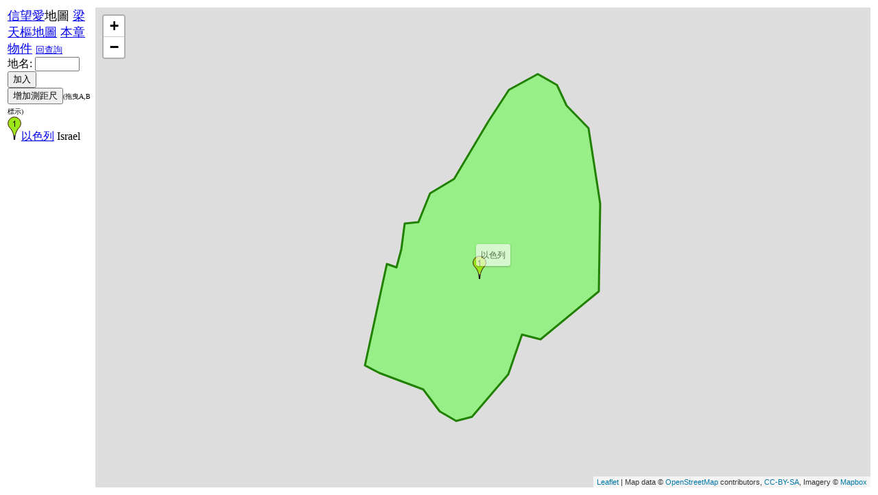

--- FILE ---
content_type: text/html
request_url: https://bible.fhl.net/map/lm.php?engs=Ps&gb=0&blm=chap%3D118
body_size: 3661
content:
<!DOCTYPE html PUBLIC "-//W3C//DTD XHTML 1.0 Strict//EN" 
 "http://www.w3.org/TR/xhtml1/DTD/xhtml1-strict.dtd"> 
<html xmlns="http://www.w3.org/1999/xhtml"> 
 <head> 
   <meta http-equiv="content-type" content="text/html; charset=utf-8"/> 
   <title>FHL CBOL BIBLE Maps</title> 
<link rel="stylesheet" href="https://unpkg.com/leaflet@1.3.4/dist/leaflet.css"
    integrity="sha512-puBpdR0798OZvTTbP4A8Ix/l+A4dHDD0DGqYW6RQ+9jxkRFclaxxQb/SJAWZfWAkuyeQUytO7+7N4QKrDh+drA=="
    crossorigin=""/>
    <script src="https://unpkg.com/leaflet@1.3.4/dist/leaflet.js"
    integrity="sha512-nMMmRyTVoLYqjP9hrbed9S+FzjZHW5gY1TWCHA5ckwXZBadntCNs8kEqAWdrb9O7rxbCaA4lKTIWjDXZxflOcA=="
crossorigin=""></script>
   <script> 
   
   var map;
   var infoWindow;
   var tcnt=0;

function distance(lat1,lon1,lat2,lon2) {
        var R = 6371; // km (change this constant to get miles)
        var dLat = (lat2-lat1) * Math.PI / 180;
        var dLon = (lon2-lon1) * Math.PI / 180;
        var a = Math.sin(dLat/2) * Math.sin(dLat/2) +
                Math.cos(lat1 * Math.PI / 180 ) * Math.cos(lat2 * Math.PI / 180 ) *
                Math.sin(dLon/2) * Math.sin(dLon/2);
        var c = 2 * Math.atan2(Math.sqrt(a), Math.sqrt(1-a));
        var d = R * c;
        if (d>1) return Math.round(d*10)/10+"km";
        else if (d<=1) return Math.round(d*1000)+"m";
        return d;

}

var ruler1,ruler2,rulerploy;
function addruler() {
        var rp2lat = map.getCenter().lat-0.1;
        var rp2lng = map.getCenter().lng+0.1;
        var rp2 = [rp2lat,rp2lng];
        var rp = map.getCenter();
	var iconnA=L.icon({
                        iconUrl: 'https://bible.fhl.net/map/icon/ruler/rulerA.png',
			iconAnchor:   [10, 34]
                });
	var iconnB=L.icon({
                        iconUrl: 'https://bible.fhl.net/map/icon/ruler/rulerB.png',
			iconAnchor:   [10, 34]
                });

        if ( tcnt == 10 ) return ;
        ruler1 = L.marker(rp,{
                icon: iconnA,
		draggable: true
        });
	ruler1.addTo(map);

        ruler2 = L.marker(rp2,{
                icon: iconnB,
		draggable: true
        });
	ruler2.addTo(map);

        rulerpoly = L.polyline(
                 [rp,rp2] ,{
                color: "#FFFF00",
        });
	rulerpoly.addTo(map);
        ruler1.bindTooltip(""+distance( ruler1.getLatLng().lat, ruler1.getLatLng().lng, ruler2.getLatLng().lat, ruler2.getLatLng().lng),{
            permanent: true,
	    offset: L.point({x: 0, y: 50}),
            direction: 'center'
         }).addTo(map);
        ruler2.bindTooltip(""+distance( ruler1.getLatLng().lat, ruler1.getLatLng().lng, ruler2.getLatLng().lat, ruler2.getLatLng().lng),{
            permanent: true,
	    offset: L.point({x: 0, y: 50}),
            direction: 'center'
         }).addTo(map);

        ruler1.on('drag', function(e) {
		ruler1.setLatLng(e.latlng);
                rulerpoly.setLatLngs([ruler1.getLatLng(), ruler2.getLatLng()]);
		this._tooltip.remove();
        	this.bindTooltip(""+distance( ruler1.getLatLng().lat, ruler1.getLatLng().lng, ruler2.getLatLng().lat, ruler2.getLatLng().lng),{
            permanent: true,
		offset: L.point({x: 0, y: 50}),
            direction: 'center'
         	});
		ruler2._tooltip.remove();
        	ruler2.bindTooltip(""+distance( ruler1.getLatLng().lat, ruler1.getLatLng().lng, ruler2.getLatLng().lat, ruler2.getLatLng().lng),{
            permanent: true,
		offset: L.point({x: 0, y: 50}),
            direction: 'center'
                });
        });

        ruler2.on('drag', function(e) {
		ruler2.setLatLng(e.latlng);
                rulerpoly.setLatLngs([ruler1.getLatLng(), ruler2.getLatLng()]);
		this._tooltip.remove();
        	this.bindTooltip(""+distance( ruler1.getLatLng().lat, ruler1.getLatLng().lng, ruler2.getLatLng().lat, ruler2.getLatLng().lng),{
		permanent: true,
		offset: L.point({x: 0, y: 50}),
            direction: 'center'
        });
		ruler1._tooltip.remove();
                ruler1.bindTooltip(""+distance( ruler1.getLatLng().lat, ruler1.getLatLng().lng, ruler2.getLatLng().lat, ruler2.getLatLng().lng),{
            permanent: true,
		offset: L.point({x: 0, y: 50}),
            direction: 'center'
                });
	});
        tcnt++;
}


function generateMap(idMapDiv){
    map = L.map(idMapDiv).setView([31.786235, 35.202731], 7);
    L.tileLayer('https://api.tiles.mapbox.com/v4/{id}/{z}/{x}/{y}.png?access_token=pk.eyJ1IjoicmhsdSIsImEiOiJjbGtjMjgwaTIwMmpyM2pxamN4eGdzdnNqIn0.4EUSHsg8hKYbO7NBpilMrQ', {
    attribution: 'Map data &copy; <a href="https://www.openstreetmap.org/">OpenStreetMap</a> contributors, <a href="https://creativecommons.org/licenses/by-sa/2.0/">CC-BY-SA</a>, Imagery © <a href="https://www.mapbox.com/">Mapbox</a>',
    maxZoom: 18,
    id: 'mapbox.satellite', //mapbox.satellite  apbox.streets
    }).addTo(map);

    return map;
}
window.onresize = function(event) {
   	var viewportwidth=870;
        var viewportheight = 620;
	if (document.body && document.body.offsetWidth) {
 		viewportwidth = document.body.offsetWidth;
 		viewportheight= document.body.offsetHeight;
	}
	if (document.compatMode=='CSS1Compat' &&
    		document.documentElement &&
    		document.documentElement.offsetWidth ) {
 		viewportwidth = document.documentElement.offsetWidth;
 		viewportheight = document.documentElement.offsetHeight;
	}
        if (typeof window.innerWidth != 'undefined')
        {
                viewportwidth = window.innerWidth;
                viewportheight = window.innerHeight;
        }
	viewportwidth=viewportwidth-150;
	viewportheight =viewportheight-20;
        document.getElementById("bible_map").style.width=viewportwidth+"px";
        document.getElementById("bible_map").style.height=viewportheight+"px";
}

 
    function init() { 
	var viewportwidth=870;
        var viewportheight = 620;
        if (document.body && document.body.offsetWidth) {
                viewportwidth = document.body.offsetWidth;
                viewportheight= document.body.offsetHeight;
        }
        if (document.compatMode=='CSS1Compat' &&
                document.documentElement &&
                document.documentElement.offsetWidth ) {
                viewportwidth = document.documentElement.offsetWidth;
                viewportheight = document.documentElement.offsetHeight;
        }
        if (typeof window.innerWidth != 'undefined')
        {
                viewportwidth = window.innerWidth;
                viewportheight = window.innerHeight;
        }
        viewportwidth=viewportwidth-150;
        viewportheight =viewportheight-20;
        document.getElementById("bible_map").style.width=viewportwidth+"px";
        document.getElementById("bible_map").style.height=viewportheight+"px";

		var myLatLng = [32.879104994809,35.654342791091 ];//*4*

	var map = generateMap("bible_map");
	var tep1 = [ ['以色列',32.879104994809,35.654342791091,'https://bible.fhl.net/map/icon/green/marker1.png'],
  ];
	 var po1 = [ [32.138266969159,34.795649413726],
  [32.086295056374,34.910441656881],
  [31.974751731262,35.258869073388],
  [31.824873528098,35.394855854344],
  [31.759730880746,35.522111775358],
  [31.787627205233,35.650241324408],
  [32.0772209305,35.942215364555],
  [32.345162803091,36.054071404454],
  [32.315719997723,36.200808221521],
  [32.639267422602,36.665948166338],
  [33.229692499249,36.67868789914],
  [33.734241946206,36.582428983825],
  [33.882877587946,36.410161139419],
  [34.020937401552,36.329282981093],
  [34.092109577542,36.180720316026],
  [33.98807439845,35.947466803301],
  [33.777687768138,35.781242519445],
  [33.606245807598,35.654481465819],
  [33.394435656322,35.508573659415],
  [33.298712860144,35.315122996455],
  [33.105957783482,35.223022751453],
  [33.09387406747,35.112018293225],
  [32.92080325083,35.082767621526],
  [32.799926627839,35.044055940845],
  [32.823969138328,34.972017528672],
  [32.138266969159,34.795649413726],
[32.138266969159,34.795649413726] ];
var mappolygon1 =  L.polygon(po1 ,{
		 color: "#208000",
			fillColor: '#5f3',
            		fillOpacity: 0.5
		}).addTo(map).bindTooltip("以色列", {
            permanent: true,
            direction: 'center',
            opacity: 0.6
         });
map.fitBounds(mappolygon1.getBounds());
	
	for(var i = 0 ; i < 1 ; i++)
	   {
		var tp1 = tep1[i];
		var p1LatLng = [tp1[1], tp1[2]];
		var iconn=L.icon({
    			iconUrl: tp1[3]
			
		});
		var mark = L.marker(p1LatLng, {icon: iconn, title: tp1[0]});
		mark.addTo(map);
	//	mark.bindPopup(tp1[0]).openPopup();
		
	    }	
     } 
	function move(y,x,s)
         {
		if (infoWindow)
                	infoWindow.remove();
		infoWindow=L.popup()
    		.setLatLng([y,x])
    		.setContent(s)
    		.openOn(map);
              map.panTo([y,x]);
	 }

   </script> 
 </head> 
 <body onload="init()" > 
    <table border="0">
     <tr><td valign="top">
	<form action="lm.php">
      <font size="+1">
       <a href="http://bible.fhl.net">信望愛</a>地圖 <a target="lmap" href="/LMAP/index.php?gb=0&engs=Ps&chap=118">梁天樞地圖</a> <a target="obj" href="/object/sg.php?gb=0&engs=Ps&chap=118">本章物件</a> <a href="http://bible.fhl.net/object"><font size="-1">回查詢</font></a>      </font><br/>
	 <input type="hidden" name="engs" value="Ps">
	 <input type="hidden" name="blm" value="chap=118">
 	 <input type="hidden" name="gb" value="0">
	 <input type="hidden" name="omsite" value="">
	地名:	 <input type="text" name="msite" size="6">
	 <input type="submit" name="sub" value="加入">
	</form>
	<input type="button" id="addruler" onclick="addruler();" value="增加測距尺"/><font size="-2">(拖曳A,B標示)</font><br/><img src="https://bible.fhl.net/map/icon/green/marker1.png"><a href="#" onclick="move(32.879104994809,35.654342791091,'以色列')">以色列</a> Israel<br/><br/>
        </td><td valign="top">
<div id="bible_map" style="width: 720px; height: 600px"></div> 
</td></tr></table>
 <script defer src="https://static.cloudflareinsights.com/beacon.min.js/vcd15cbe7772f49c399c6a5babf22c1241717689176015" integrity="sha512-ZpsOmlRQV6y907TI0dKBHq9Md29nnaEIPlkf84rnaERnq6zvWvPUqr2ft8M1aS28oN72PdrCzSjY4U6VaAw1EQ==" data-cf-beacon='{"version":"2024.11.0","token":"2a9a8c94a28e4087a517c8cd3f5861a4","server_timing":{"name":{"cfCacheStatus":true,"cfEdge":true,"cfExtPri":true,"cfL4":true,"cfOrigin":true,"cfSpeedBrain":true},"location_startswith":null}}' crossorigin="anonymous"></script>
</body> 
</html> 
